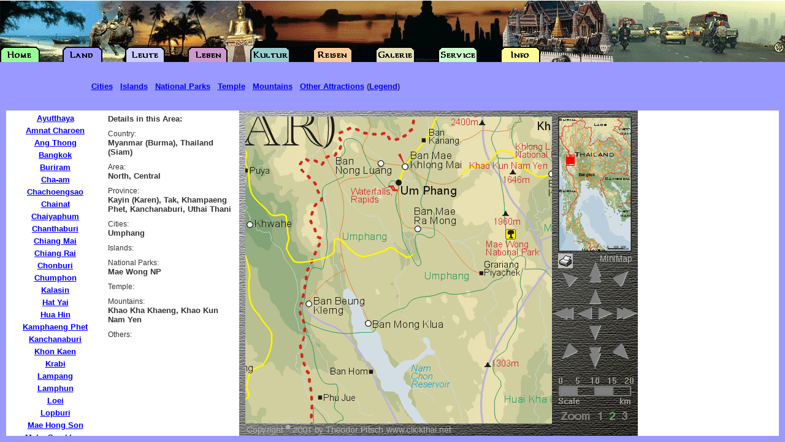

--- FILE ---
content_type: text/html
request_url: http://www.clickthai.de/cgi-bin/map.pl?0020932
body_size: 6430
content:
<!DOCTYPE HTML PUBLIC "-//W3C//DTD HTML 3.2 FINAL//EN">
<HTML>
<HEAD>
<META HTTP-EQUIV="Content-Type" CONTENT="text/html; charset=ISO-8859-1">
<META NAME="Author" CONTENT="Theodor Pitsch">
<META NAME="DESCRIPTION" CONTENT="Detailed Map of Thailand, with all provinces and cities and major attractions. In this area you can find: Kayin (Karen), Tak, Khampaeng Phet, Kanchanaburi, Uthai Thani">
<META NAME="KEYWORDS" CONTENT="Thailand, Siam, Bangkok, Kayin (Karen), Tak, Khampaeng Phet, Kanchanaburi, Uthai Thani">
<TITLE>Thailand, Bangkok, Kayin (Karen), Tak, Khampaeng Phet, Kanchanaburi, Uthai Thani</title>
<BASE TARGET="_parent">
<BASE HREF="http://www.clickthai.de/">
<link rel="stylesheet" href="../CT.css" type="text/css">
<SCRIPT LANGUAGE="JavaScript">
<!--
if (top == self) self.location.href = "http://www.clickthai.de/cgi-bin/MapIndex.pl?0020932";
// -->
</SCRIPT>

</HEAD>
<BODY BGCOLOR="#FFFFFF" TEXT="#000000" TOPMARGIN=0 LEFTMARGIN=0 MARGINWIDTH=0 MARGINHEIGHT=0>
<table width="100%" border="0" cellspacing="0" cellpadding="0">
  <tr> 
    <td width="20%" valign="top"> 
      <table width="100%" border="0" cellspacing="2" cellpadding="4">
        <tr> 
          <td valign="top" class="News">
            Details in this Area: <br>
          </td>
        </tr>
        <tr> 
          <td><span class="SubSize">Country:</span><br>
            <span class="News">Myanmar (Burma), Thailand (Siam)</span></td>
        </tr>
        <tr> 
          <td><span class="SubSize">Area:</span><br>
            <span class="News">North, Central</span></td>
        </tr>
        <tr> 
          <td><span class="SubSize">Province:</span><br>
            <span class="News">Kayin (Karen), Tak, Khampaeng Phet, Kanchanaburi, Uthai Thani</span></td>
        </tr>
        <tr> 
          <td><span class="SubSize">Cities:</span><br>
            <span class="News">Umphang</span></td>
        </tr>
        <tr> 
          <td><span class="SubSize">Islands:</span><br>
              <span class="News"></span></td>
        </tr>
        <tr> 
          <td><span class="SubSize">National Parks:</span><br>
            <span class="News">Mae Wong NP</span></td>
        </tr>
        <tr> 
          <td><span class="SubSize">Temple:</span><br>
            <span class="News"></span></td>
        </tr>
        <tr> 
          <td><span class="SubSize">Mountains:</span><br>
              <span class="News">Khao Kha Khaeng, Khao Kun Nam Yen</span></td>
        </tr>
        <tr>
          <td><span class="SubSize">Others:</span><br>
            <span class="News"></span></td>
        </tr>
      </table>
    </td>
    <td valign="top"> 
<FORM ACTION="cgi-bin/map.pl" target="Map" METHOD="GET">
<table width="650" border="0" cellspacing="0" cellpadding="0">
  <tr>
    <td colspan="5"><img src="http://www.clickthai.de/Map/Skin/mapsk0101.gif" width="650" height="10"></td>
  </tr>
  <tr>
    <td rowspan="3" width="10"><img src="http://www.clickthai.de/Map/Skin/mapsk0103.gif" width="10" height="500"></td>
    <td rowspan="3" width="500">
      <table width="500" border="0" cellspacing="0" cellpadding="0">
        <tr>
          <td width="100" height="100"><a href="cgi-bin/map.pl?0020730" target="Map"><img src="http://www.clickthai.de/Map/02/07/30.PNG" width="100" height="100" border="0"></a></td>
          <td width="100" height="100"><a href="cgi-bin/map.pl?0020830" target="Map"><img src="http://www.clickthai.de/Map/02/08/30.PNG" width="100" height="100" border="0"></a></td>
          <td width="100" height="100"><a href="cgi-bin/map.pl?0020930" target="Map"><img src="http://www.clickthai.de/Map/02/09/30.PNG" width="100" height="100" border="0"></a></td>
          <td width="100" height="100"><a href="cgi-bin/map.pl?0021030" target="Map"><img src="http://www.clickthai.de/Map/02/10/30.PNG" width="100" height="100" border="0"></a></td>
          <td width="100" height="100"><a href="cgi-bin/map.pl?0021130" target="Map"><img src="http://www.clickthai.de/Map/02/11/30.PNG" width="100" height="100" border="0"></a></td>
        </tr>
        <tr>
          <td width="100" height="100"><a href="cgi-bin/map.pl?0020731" target="Map"><img src="http://www.clickthai.de/Map/02/07/31.PNG" width="100" height="100" border="0"></a></td>
          <td width="100" height="100"><a href="cgi-bin/map.pl?0020831" target="Map"><img src="http://www.clickthai.de/Map/02/08/31.PNG" width="100" height="100" border="0"></a></td>
          <td width="100" height="100"><a href="cgi-bin/map.pl?0020931" target="Map"><img src="http://www.clickthai.de/Map/02/09/31.PNG" width="100" height="100" border="0"></a></td>
          <td width="100" height="100"><a href="cgi-bin/map.pl?0021031" target="Map"><img src="http://www.clickthai.de/Map/02/10/31.PNG" width="100" height="100" border="0"></a></td>
          <td width="100" height="100"><a href="cgi-bin/map.pl?0021131" target="Map"><img src="http://www.clickthai.de/Map/02/11/31.PNG" width="100" height="100" border="0"></a></td>
        </tr>
        <tr>
          <td width="100" height="100"><a href="cgi-bin/map.pl?0020732" target="Map"><img src="http://www.clickthai.de/Map/02/07/32.PNG" width="100" height="100" border="0"></a></td>
          <td width="100" height="100"><a href="cgi-bin/map.pl?0020832" target="Map"><img src="http://www.clickthai.de/Map/02/08/32.PNG" width="100" height="100" border="0"></a></td>
          <td width="100" height="100"><a href="cgi-bin/map.pl?0020932" target="Map"><img src="http://www.clickthai.de/Map/02/09/32.PNG" width="100" height="100" border="0"></a></td>
          <td width="100" height="100"><a href="cgi-bin/map.pl?0021032" target="Map"><img src="http://www.clickthai.de/Map/02/10/32.PNG" width="100" height="100" border="0"></a></td>
          <td width="100" height="100"><a href="cgi-bin/map.pl?0021132" target="Map"><img src="http://www.clickthai.de/Map/02/11/32.PNG" width="100" height="100" border="0"></a></td>
        </tr>
        <tr>
          <td width="100" height="100"><a href="cgi-bin/map.pl?0020733" target="Map"><img src="http://www.clickthai.de/Map/02/07/33.PNG" width="100" height="100" border="0"></a></td>
          <td width="100" height="100"><a href="cgi-bin/map.pl?0020833" target="Map"><img src="http://www.clickthai.de/Map/02/08/33.PNG" width="100" height="100" border="0"></a></td>
          <td width="100" height="100"><a href="cgi-bin/map.pl?0020933" target="Map"><img src="http://www.clickthai.de/Map/02/09/33.PNG" width="100" height="100" border="0"></a></td>
          <td width="100" height="100"><a href="cgi-bin/map.pl?0021033" target="Map"><img src="http://www.clickthai.de/Map/02/10/33.PNG" width="100" height="100" border="0"></a></td>
          <td width="100" height="100"><a href="cgi-bin/map.pl?0021133" target="Map"><img src="http://www.clickthai.de/Map/02/11/33.PNG" width="100" height="100" border="0"></a></td>
        </tr>
        <tr>
          <td width="100" height="100"><a href="cgi-bin/map.pl?0020734" target="Map"><img src="http://www.clickthai.de/Map/02/07/34.PNG" width="100" height="100" border="0"></a></td>
          <td width="100" height="100"><a href="cgi-bin/map.pl?0020834" target="Map"><img src="http://www.clickthai.de/Map/02/08/34.PNG" width="100" height="100" border="0"></a></td>
          <td width="100" height="100"><a href="cgi-bin/map.pl?0020934" target="Map"><img src="http://www.clickthai.de/Map/02/09/34.PNG" width="100" height="100" border="0"></a></td>
          <td width="100" height="100"><a href="cgi-bin/map.pl?0021034" target="Map"><img src="http://www.clickthai.de/Map/02/10/34.PNG" width="100" height="100" border="0"></a></td>
          <td width="100" height="100"><a href="cgi-bin/map.pl?0021134" target="Map"><img src="http://www.clickthai.de/Map/02/11/34.PNG" width="100" height="100" border="0"></a></td>
        </tr>
      </table>
    </td>
    <td width="10"><img src="http://www.clickthai.de/Map/Skin/mapsk0104.gif" width="10" height="220"></td>
    <td width="120" height="220" background="http://www.clickthai.de/Map/thsmall.gif"><INPUT TYPE=image SRC="cgi-bin/getmpos.pl?0020932" width="120" height="220" BORDER=0 NAME="pos"></td>
    <td width="10"><img src="http://www.clickthai.de/Map/Skin/mapsk0105.gif" width="10" height="220"></td>
  </tr>
  <tr>
    <td colspan="3" height="200"><img src="http://www.clickthai.de/Map/Skin/mapsk0106.gif" width="140" height="200" usemap="#navi" border="0"></td>
  </tr>
  <tr>
    <td colspan="3" height="80"><img src="http://www.clickthai.de/Map/02/mapsk0107.gif" width="140" height="80" usemap="#zoom" border="0"></td>
  </tr>
  <tr>
    <td colspan="5"><img src="http://www.clickthai.de/Map/Skin/mapsk0102.gif" width="650" height="20"></td>
  </tr>
</table>
<table width="652" border="0" cellspacing="0" cellpadding="2">
  <tr>
     <td height="8"></td>
  </tr>
<!--
  <tr>
     <td width="560" class="News"><div align="center"><a href="http://www.thainet.de/index.php?lang=EN&content=MAPTH.html" target="_blank"> 
         <img src="http://www.clickthai.de/Stuff/instantdl.png" width="75" height="37" alt="Info" border="0" align="absmiddle"></a> This Map is now available as a plain 
        PDF file for <a href="http://www.thainet.de/index.php?lang=EN&content=MAPTH.html">instant download</a>.</div>
     </td>
  </tr>
-->
</table>
<INPUT TYPE="HIDDEN" NAME="size" VALUE="0">
<INPUT TYPE="HIDDEN" NAME="map" VALUE="02">
</form>
    <td valign="top"> 
      <div align="center"> 
<script type="text/javascript"><!--
google_ad_client = "pub-2628955108650524";
google_ad_width = 160;
google_ad_height = 600;
google_ad_format = "160x600_as";
google_ad_type = "text_image";
google_ad_channel ="6473658259";
google_page_url = document.location;
google_color_border = "336699";
google_color_bg = "FFFFFF";
google_color_link = "0000FF";
google_color_url = "008000";
google_color_text = "000000";
//--></script>
<script type="text/javascript"
  src="http://pagead2.googlesyndication.com/pagead/show_ads.js">
</script>
      </div>
    </td>
  </tr>
</table>
<table width="100%" border="0" cellspacing="2" cellpadding="4"> 
    <tr> 
      <td width="20%" valign="top" height="10"></td>
      <td valign="top" class="unsichtbar">Text used with permission: </td>
    </tr>
    <tr> 
      <td valign="top" class="unsichtbar">Tak</td>
      <td valign="top" class="unsichtbar">On traveling to Tak Province, expect to discover a place with long history, where natural wonders are magnificently enhanced by ethnic diversity.
 
 
    Mostly forested and mountainous, Tak is a northern province peacefully situated on the Maenam Ping basin. The province covers an area of 16,406 square kilometers and is 426 kilometers north of Bangkok. As Tak shares natural border with Myanmar, it is highly regarded as a western gateway to Myanmar, and a northern doorway to Thailand's major cities such as Lampang and Chiang Mai.
 
 
 The Past
 
 
    A province with a long history, Tak was earlier called Mueang Rahang. Historians believe it was built prior to the Sukhothai era and was treated as the western frontier of the Kingdom. Tak was also associated with Thailand's former Great Kings, from King Ramkamhaeng the Great, King Naresuan the Great, King Narai the Great to King Taksin the Great. These four Kings usually called their troop assemblies in Tak. That is why the seal of the province depicts King Naresuan the Great on the royal elephant, pouring sacred water on the ground. This is a symbolic representation of the declaration of the independence of the Kingdom of Ayutthaya during the war with Burma in 1584. Tak was considered the first district to be liberated from the power of the Burmese Kingdom.
 
 
 The Present
 
 
    Today, Tak is no longer a strategic military frontier between two great nations. It is however a trading gateway to Myanmar at Amphoe Mae Sot, where lots of economic activities take place daily along the border. In addition, the province has the Asian Highway that runs from Thailand's western border towards the northeastern region at Chong Mek (Mae Sot Sukhothai Phitsanulok Ubon Ratchathani - Laos).
 
 
    Apart from Tak's military and economic importance the province is also an environmental and cultural center with magnificent forests, spectacular waterfalls and caves and fascinating hill tribes such as Karen, Lisu, Musoe (Lahu), Akha, Yao and Hmong. 
 
</td>
    </tr>
    <tr> 
      <td valign="top" class="unsichtbar">Khampaeng Phet</td>
      <td valign="top" class="unsichtbar">Geographically located in the Lower North on the bank of the Ping River, Kamphaeng Phet is 358 kilometres from Bangkok. To its East are riverine flatlands while the western areas are made up of high mountains lush with fertile forests where a number of national parks have been established.
  
    
    Areas along the river bank at present-day Mueang district used to host several ancient towns which had played a major role as strategic front-line frontiers since Sukhothai was the kingdom's capital down through the times of Ayutthaya and early Rattanakosin (Bangkok) eras. In fact, the name Kamphaeng Phet actually means as strong as walls or forts make of diamonds.
 
 
    Kamphaeng Phet covers an area of 8,607 square kilometres. It is divided administratively into 9 districts, namely, Mueang Kampheang Phet, Phran Kratai, Khlong Khlung, Khanu Woralaksauri, Sai Ngam, Lan Krabue, Khlong Lan, Sai Thong Watthana and Pang Sila Thong and 2 sub-districts, Bueng Samakkhi and Kosamphi Nakhon. 
 
 
  
</td>
    </tr>
    <tr> 
      <td valign="top" class="unsichtbar">Kanchanaburi</td>
      <td valign="top" class="unsichtbar">According to most historians, the ancient town of Kanchanaburi was located near Ban Lat Ya, a small village situated approximately 16 kilometers north of the present town. The site was repeatedly recorded in Thai history as an invasion route which the Burmese used to enter Thai Kingdoms.
 
  
 
 Kanchanaburi, which has mostly mountainous terrain, covers an area of approximately 19,473 square kilometers and is the third largest province in Thailand after Chiang Mai and Nakhon Ratchasima. Situated approximately 129 kilometres west of Bangkok, Kanchanaburi shares a border with Myanmar to the west, Tak and Uthai Thani Provinces to the north, Suphan Buri and Nakhon Pathom Provinces to the east, and Ratchaburi Province to the south.
 
  
 
 In north and west Kanchanaburi, the terrain is comprised mainly of mountains and high plains, with the Thanon Thongchai Range acting as a natural border between Thailand and Myanmar. The range is the source of Kanchanaburis two most important rivers Mae Nam Khwae Noi and Mae Nam Khwae Yai, which form the famous Maenam Mae Klong. As a result, several of Thailand's largest Namtok (waterfalls) and most extensive wildlife sanctuaries are found in this area.
 
 
 The magnificent landscape and charming beauty of Kanchanaburi have resulted in major tourist attractions including several well-known waterfalls, caves which were once inhabited by Neolithic man, pristine national parks, tranquil rivers, virgin forests, and reservoir. Together, they offer an intriguing experience for first-time or repeat visitors. Whether its fishing, rafting, canoeing, mountain biking, bird-watching, star-gazing, golfing, elephant and jungle trekking, or even living in bamboo rafts, Kanchanaburi takes pride in offering them all.
 
 
 The city of Kanchanaburi is located at the point where two tributaries, the Khwae Noi and Khwae Yai meet and form the Maenam Mae Klong. This is the location of the notorious Death Railway and the Bridge on the River Khwae one of the worlds famous World War II sites which have been immortalized in print and film.
 
 
 In economic terms, Kanchanaburi has been doing well on a national scale, with over 10 per cent growth annually. Important industries include sugar, agricultural products and jewelry. Tourism is also a main source of income for the locals as the provinces high tourism potential has made Kanchanaburi number one among the west provinces in having the highest number of visitors each year.
 
  
 
 Residents of Kanchanaburi are engaged in agricultural activities. Most of the locals are of Thai ancestry with notable Mon and Karen minorities. Rural dwellers enjoy living simply and respecting nature. Moreover folk music and dances dating back at least 500 years are still performed today.
 
</td>
    </tr>
    <tr> 
      <td valign="top" class="unsichtbar">Uthai Thani</td>
      <td valign="top" class="unsichtbar">Uthai Thani is a province abundant in natural resources, such as forests and wildlife. “Huai Kha Khaeng Wildlife Reserve” here was proclaimed a Nautral World Heritage Site on 13 December 1991. The reserve has jungles, forests, plains, many streams, and most importantly, a number of rare and endangered animals.
 Due to the verdant nature of the area, Uthai Thani is a province with unspoiled natural tourist destinations that are of interest to tourist everywhere.
 
 
  
 
 Furthermore, visitors can see the different lifestyles of locals, such as the life of raft residents on Sakae Krang River, a waterway that aided the birth of the province and which has been a lifeline for its people since ancient times. It is also where provincial trading has flourished. Life revolving around the river eventually grew from a community into the major province that it is today.
 
 
 The most striking indication of the bond between the people and the river since the old days is that in 1906, when King Rama V visited northern provinces and stayed in Sakae Krang village, the monk Phra Khru Uthai Tham Nithet (Chan) built 2 twin rafts to receive the king. This clearly showed the importance of the river and the lifestyle of the people living off it in that period.
 In addition, at the end of the Buddhist Lent, Buddhists from all directions congregate in the province for a major merit-making tradition called Tak Bat Thewo at the foot of Khao Sakae Krang at Wat Sangkat Rattana Khiri. This festival has been held in Uthai Thani since ancient times.
 
 
 Uthai Thani is located in the lower part of northern Thailand. Most of the province consists of forests and high mountains. It has a total area of 6,730 square kilometres. It is divided in to 8 Amphoe 
</td>
    </tr>

</table>
<map name="navi">
  <area shape="rect" coords="3,5,56,20" href="cgi-bin/map.pl?9020932">
  <area shape="rect" coords="86,4,139,20" href="cgi-bin/map.pl?1020932" target="Map">
  <area shape="rect" coords="13,27,46,63" href="cgi-bin/map.pl?0020831" target="Map" alt="Left Up" title="Left-Up">
  <area shape="rect" coords="56,15,84,57" href="cgi-bin/map.pl?0020928" target="Map" alt="Up 4" title="Up 4">
  <area shape="rect" coords="96,27,126,62" href="cgi-bin/map.pl?0021031" target="Map" alt="Right-Up" title="Right-Up">
  <area shape="rect" coords="59,59,83,87" href="cgi-bin/map.pl?0020931" target="Map" alt="Up" title="Up">
  <area shape="rect" coords="0,85,36,116" href="cgi-bin/map.pl?0020532" target="Map" alt="Left 4" title="Left 4">
  <area shape="rect" coords="38,88,68,115" href="cgi-bin/map.pl?0020832" target="Map" alt="Left" title="Left">
  <area shape="rect" coords="70,88,101,116" href="cgi-bin/map.pl?0021032" target="Map" alt="Right" title="Right">
  <area shape="rect" coords="102,88,137,118" href="cgi-bin/map.pl?0021332" target="Map" alt="Right 4" title="Right 4">
  <area shape="rect" coords="54,118,88,151" href="cgi-bin/map.pl?0020933" target="Map" alt="Down" title="Down">
  <area shape="rect" coords="11,145,44,180" href="cgi-bin/map.pl?0020833" target="Map" alt="Left Down" title="Left Down">
  <area shape="rect" coords="54,153,87,195" href="cgi-bin/map.pl?0020936" target="Map" alt="Down 4" title="Down 4">
  <area shape="rect" coords="93,145,125,181" href="cgi-bin/map.pl?0021033" target="Map" alt="Right Down" title="Right Down">
</map>
<map name="zoom">
  <area shape="rect" coords="70,58,88,80" href="cgi-bin/map.pl?0010415" target="Map" alt="Zoom 1" title="Zoom 1">
  <area shape="rect" coords="89,58,110,80" href="cgi-bin/map.pl?0020932" target="Map" alt="Zoom 2" title="Zoom 2">
  <area shape="rect" coords="111,58,129,80" alt="Zoom 3 N/A" title="Zoom 3">
</map>
<script src="http://www.google-analytics.com/urchin.js" type="text/javascript">
</script>
<script type="text/javascript">
_uacct = "UA-399695-1";
urchinTracker();
</script>
</body>
</html>


--- FILE ---
content_type: text/html
request_url: http://www.clickthai.de/cgi-bin/MapIndex.pl?0020932
body_size: 652
content:
<!DOCTYPE HTML PUBLIC "-//W3C//DTD HTML 3.2 FINAL//EN">
<HTML>
<HEAD>
<META HTTP-EQUIV="Content-Type" CONTENT="text/html; charset=ISO-8859-1">
<META NAME="Author" CONTENT="Theodor Pitsch">
<TITLE>Thailand Map from ClickThai</TITLE>
</HEAD>
<frameset BORDER=0 FRAMESPACING=0 FRAMEBORDER=0 rows="180,*,10" cols="*"> 
  <frame src="../Map/header_map.html" SCROLLING=NO MARGINWIDTH="0" MARGINHEIGHT="01" FRAMEBORDER=NO BORDER="0" NORESIZE>
  <frameset cols="10,160,*,10">
      <frame src="../Map/rand.html" SCROLLING=NO MARGINWIDTH="0" MARGINHEIGHT="0" FRAMEBORDER=NO BORDER="0" NORESIZE>
      <FRAME NAME="Links" SRC="../Map/links_cities.html" SCROLLING=AUTO MARGINWIDTH=0 MARGINHEIGHT=0 FRAMEBORDER=YES BORDER="2">
      <FRAME NAME="Map" SRC="../cgi-bin/map.pl?0020932" SCROLLING=AUTO MARGINWIDTH=0 MARGINHEIGHT=0>
      <frame src="../Map/rand.html" SCROLLING=NO MARGINWIDTH="0" MARGINHEIGHT="0" FRAMEBORDER=NO BORDER="0" NORESIZE>
  </frameset>
  <frame src="../Map/unten.html" SCROLLING=NO MARGINWIDTH="2" MARGINHEIGHT="1" FRAMEBORDER=NO BORDER="0" NORESIZE>
</frameset>

<noframes>
<p>Thailand Map with move, zoom and print and two different sizes. Complete Map
  of the Kingdom of Thailand.</p>
<p>This map requires a modern browser with frame capabilities.</p>
<p>You can rent this map for your own site. Write to info@clickthai.net</p>
</noframes>
</HTML>


--- FILE ---
content_type: text/html
request_url: http://www.clickthai.de/cgi-bin/map.pl?0020932
body_size: 6430
content:
<!DOCTYPE HTML PUBLIC "-//W3C//DTD HTML 3.2 FINAL//EN">
<HTML>
<HEAD>
<META HTTP-EQUIV="Content-Type" CONTENT="text/html; charset=ISO-8859-1">
<META NAME="Author" CONTENT="Theodor Pitsch">
<META NAME="DESCRIPTION" CONTENT="Detailed Map of Thailand, with all provinces and cities and major attractions. In this area you can find: Kayin (Karen), Tak, Khampaeng Phet, Kanchanaburi, Uthai Thani">
<META NAME="KEYWORDS" CONTENT="Thailand, Siam, Bangkok, Kayin (Karen), Tak, Khampaeng Phet, Kanchanaburi, Uthai Thani">
<TITLE>Thailand, Bangkok, Kayin (Karen), Tak, Khampaeng Phet, Kanchanaburi, Uthai Thani</title>
<BASE TARGET="_parent">
<BASE HREF="http://www.clickthai.de/">
<link rel="stylesheet" href="../CT.css" type="text/css">
<SCRIPT LANGUAGE="JavaScript">
<!--
if (top == self) self.location.href = "http://www.clickthai.de/cgi-bin/MapIndex.pl?0020932";
// -->
</SCRIPT>

</HEAD>
<BODY BGCOLOR="#FFFFFF" TEXT="#000000" TOPMARGIN=0 LEFTMARGIN=0 MARGINWIDTH=0 MARGINHEIGHT=0>
<table width="100%" border="0" cellspacing="0" cellpadding="0">
  <tr> 
    <td width="20%" valign="top"> 
      <table width="100%" border="0" cellspacing="2" cellpadding="4">
        <tr> 
          <td valign="top" class="News">
            Details in this Area: <br>
          </td>
        </tr>
        <tr> 
          <td><span class="SubSize">Country:</span><br>
            <span class="News">Myanmar (Burma), Thailand (Siam)</span></td>
        </tr>
        <tr> 
          <td><span class="SubSize">Area:</span><br>
            <span class="News">North, Central</span></td>
        </tr>
        <tr> 
          <td><span class="SubSize">Province:</span><br>
            <span class="News">Kayin (Karen), Tak, Khampaeng Phet, Kanchanaburi, Uthai Thani</span></td>
        </tr>
        <tr> 
          <td><span class="SubSize">Cities:</span><br>
            <span class="News">Umphang</span></td>
        </tr>
        <tr> 
          <td><span class="SubSize">Islands:</span><br>
              <span class="News"></span></td>
        </tr>
        <tr> 
          <td><span class="SubSize">National Parks:</span><br>
            <span class="News">Mae Wong NP</span></td>
        </tr>
        <tr> 
          <td><span class="SubSize">Temple:</span><br>
            <span class="News"></span></td>
        </tr>
        <tr> 
          <td><span class="SubSize">Mountains:</span><br>
              <span class="News">Khao Kha Khaeng, Khao Kun Nam Yen</span></td>
        </tr>
        <tr>
          <td><span class="SubSize">Others:</span><br>
            <span class="News"></span></td>
        </tr>
      </table>
    </td>
    <td valign="top"> 
<FORM ACTION="cgi-bin/map.pl" target="Map" METHOD="GET">
<table width="650" border="0" cellspacing="0" cellpadding="0">
  <tr>
    <td colspan="5"><img src="http://www.clickthai.de/Map/Skin/mapsk0101.gif" width="650" height="10"></td>
  </tr>
  <tr>
    <td rowspan="3" width="10"><img src="http://www.clickthai.de/Map/Skin/mapsk0103.gif" width="10" height="500"></td>
    <td rowspan="3" width="500">
      <table width="500" border="0" cellspacing="0" cellpadding="0">
        <tr>
          <td width="100" height="100"><a href="cgi-bin/map.pl?0020730" target="Map"><img src="http://www.clickthai.de/Map/02/07/30.PNG" width="100" height="100" border="0"></a></td>
          <td width="100" height="100"><a href="cgi-bin/map.pl?0020830" target="Map"><img src="http://www.clickthai.de/Map/02/08/30.PNG" width="100" height="100" border="0"></a></td>
          <td width="100" height="100"><a href="cgi-bin/map.pl?0020930" target="Map"><img src="http://www.clickthai.de/Map/02/09/30.PNG" width="100" height="100" border="0"></a></td>
          <td width="100" height="100"><a href="cgi-bin/map.pl?0021030" target="Map"><img src="http://www.clickthai.de/Map/02/10/30.PNG" width="100" height="100" border="0"></a></td>
          <td width="100" height="100"><a href="cgi-bin/map.pl?0021130" target="Map"><img src="http://www.clickthai.de/Map/02/11/30.PNG" width="100" height="100" border="0"></a></td>
        </tr>
        <tr>
          <td width="100" height="100"><a href="cgi-bin/map.pl?0020731" target="Map"><img src="http://www.clickthai.de/Map/02/07/31.PNG" width="100" height="100" border="0"></a></td>
          <td width="100" height="100"><a href="cgi-bin/map.pl?0020831" target="Map"><img src="http://www.clickthai.de/Map/02/08/31.PNG" width="100" height="100" border="0"></a></td>
          <td width="100" height="100"><a href="cgi-bin/map.pl?0020931" target="Map"><img src="http://www.clickthai.de/Map/02/09/31.PNG" width="100" height="100" border="0"></a></td>
          <td width="100" height="100"><a href="cgi-bin/map.pl?0021031" target="Map"><img src="http://www.clickthai.de/Map/02/10/31.PNG" width="100" height="100" border="0"></a></td>
          <td width="100" height="100"><a href="cgi-bin/map.pl?0021131" target="Map"><img src="http://www.clickthai.de/Map/02/11/31.PNG" width="100" height="100" border="0"></a></td>
        </tr>
        <tr>
          <td width="100" height="100"><a href="cgi-bin/map.pl?0020732" target="Map"><img src="http://www.clickthai.de/Map/02/07/32.PNG" width="100" height="100" border="0"></a></td>
          <td width="100" height="100"><a href="cgi-bin/map.pl?0020832" target="Map"><img src="http://www.clickthai.de/Map/02/08/32.PNG" width="100" height="100" border="0"></a></td>
          <td width="100" height="100"><a href="cgi-bin/map.pl?0020932" target="Map"><img src="http://www.clickthai.de/Map/02/09/32.PNG" width="100" height="100" border="0"></a></td>
          <td width="100" height="100"><a href="cgi-bin/map.pl?0021032" target="Map"><img src="http://www.clickthai.de/Map/02/10/32.PNG" width="100" height="100" border="0"></a></td>
          <td width="100" height="100"><a href="cgi-bin/map.pl?0021132" target="Map"><img src="http://www.clickthai.de/Map/02/11/32.PNG" width="100" height="100" border="0"></a></td>
        </tr>
        <tr>
          <td width="100" height="100"><a href="cgi-bin/map.pl?0020733" target="Map"><img src="http://www.clickthai.de/Map/02/07/33.PNG" width="100" height="100" border="0"></a></td>
          <td width="100" height="100"><a href="cgi-bin/map.pl?0020833" target="Map"><img src="http://www.clickthai.de/Map/02/08/33.PNG" width="100" height="100" border="0"></a></td>
          <td width="100" height="100"><a href="cgi-bin/map.pl?0020933" target="Map"><img src="http://www.clickthai.de/Map/02/09/33.PNG" width="100" height="100" border="0"></a></td>
          <td width="100" height="100"><a href="cgi-bin/map.pl?0021033" target="Map"><img src="http://www.clickthai.de/Map/02/10/33.PNG" width="100" height="100" border="0"></a></td>
          <td width="100" height="100"><a href="cgi-bin/map.pl?0021133" target="Map"><img src="http://www.clickthai.de/Map/02/11/33.PNG" width="100" height="100" border="0"></a></td>
        </tr>
        <tr>
          <td width="100" height="100"><a href="cgi-bin/map.pl?0020734" target="Map"><img src="http://www.clickthai.de/Map/02/07/34.PNG" width="100" height="100" border="0"></a></td>
          <td width="100" height="100"><a href="cgi-bin/map.pl?0020834" target="Map"><img src="http://www.clickthai.de/Map/02/08/34.PNG" width="100" height="100" border="0"></a></td>
          <td width="100" height="100"><a href="cgi-bin/map.pl?0020934" target="Map"><img src="http://www.clickthai.de/Map/02/09/34.PNG" width="100" height="100" border="0"></a></td>
          <td width="100" height="100"><a href="cgi-bin/map.pl?0021034" target="Map"><img src="http://www.clickthai.de/Map/02/10/34.PNG" width="100" height="100" border="0"></a></td>
          <td width="100" height="100"><a href="cgi-bin/map.pl?0021134" target="Map"><img src="http://www.clickthai.de/Map/02/11/34.PNG" width="100" height="100" border="0"></a></td>
        </tr>
      </table>
    </td>
    <td width="10"><img src="http://www.clickthai.de/Map/Skin/mapsk0104.gif" width="10" height="220"></td>
    <td width="120" height="220" background="http://www.clickthai.de/Map/thsmall.gif"><INPUT TYPE=image SRC="cgi-bin/getmpos.pl?0020932" width="120" height="220" BORDER=0 NAME="pos"></td>
    <td width="10"><img src="http://www.clickthai.de/Map/Skin/mapsk0105.gif" width="10" height="220"></td>
  </tr>
  <tr>
    <td colspan="3" height="200"><img src="http://www.clickthai.de/Map/Skin/mapsk0106.gif" width="140" height="200" usemap="#navi" border="0"></td>
  </tr>
  <tr>
    <td colspan="3" height="80"><img src="http://www.clickthai.de/Map/02/mapsk0107.gif" width="140" height="80" usemap="#zoom" border="0"></td>
  </tr>
  <tr>
    <td colspan="5"><img src="http://www.clickthai.de/Map/Skin/mapsk0102.gif" width="650" height="20"></td>
  </tr>
</table>
<table width="652" border="0" cellspacing="0" cellpadding="2">
  <tr>
     <td height="8"></td>
  </tr>
<!--
  <tr>
     <td width="560" class="News"><div align="center"><a href="http://www.thainet.de/index.php?lang=EN&content=MAPTH.html" target="_blank"> 
         <img src="http://www.clickthai.de/Stuff/instantdl.png" width="75" height="37" alt="Info" border="0" align="absmiddle"></a> This Map is now available as a plain 
        PDF file for <a href="http://www.thainet.de/index.php?lang=EN&content=MAPTH.html">instant download</a>.</div>
     </td>
  </tr>
-->
</table>
<INPUT TYPE="HIDDEN" NAME="size" VALUE="0">
<INPUT TYPE="HIDDEN" NAME="map" VALUE="02">
</form>
    <td valign="top"> 
      <div align="center"> 
<script type="text/javascript"><!--
google_ad_client = "pub-2628955108650524";
google_ad_width = 160;
google_ad_height = 600;
google_ad_format = "160x600_as";
google_ad_type = "text_image";
google_ad_channel ="6473658259";
google_page_url = document.location;
google_color_border = "336699";
google_color_bg = "FFFFFF";
google_color_link = "0000FF";
google_color_url = "008000";
google_color_text = "000000";
//--></script>
<script type="text/javascript"
  src="http://pagead2.googlesyndication.com/pagead/show_ads.js">
</script>
      </div>
    </td>
  </tr>
</table>
<table width="100%" border="0" cellspacing="2" cellpadding="4"> 
    <tr> 
      <td width="20%" valign="top" height="10"></td>
      <td valign="top" class="unsichtbar">Text used with permission: </td>
    </tr>
    <tr> 
      <td valign="top" class="unsichtbar">Tak</td>
      <td valign="top" class="unsichtbar">On traveling to Tak Province, expect to discover a place with long history, where natural wonders are magnificently enhanced by ethnic diversity.
 
 
    Mostly forested and mountainous, Tak is a northern province peacefully situated on the Maenam Ping basin. The province covers an area of 16,406 square kilometers and is 426 kilometers north of Bangkok. As Tak shares natural border with Myanmar, it is highly regarded as a western gateway to Myanmar, and a northern doorway to Thailand's major cities such as Lampang and Chiang Mai.
 
 
 The Past
 
 
    A province with a long history, Tak was earlier called Mueang Rahang. Historians believe it was built prior to the Sukhothai era and was treated as the western frontier of the Kingdom. Tak was also associated with Thailand's former Great Kings, from King Ramkamhaeng the Great, King Naresuan the Great, King Narai the Great to King Taksin the Great. These four Kings usually called their troop assemblies in Tak. That is why the seal of the province depicts King Naresuan the Great on the royal elephant, pouring sacred water on the ground. This is a symbolic representation of the declaration of the independence of the Kingdom of Ayutthaya during the war with Burma in 1584. Tak was considered the first district to be liberated from the power of the Burmese Kingdom.
 
 
 The Present
 
 
    Today, Tak is no longer a strategic military frontier between two great nations. It is however a trading gateway to Myanmar at Amphoe Mae Sot, where lots of economic activities take place daily along the border. In addition, the province has the Asian Highway that runs from Thailand's western border towards the northeastern region at Chong Mek (Mae Sot Sukhothai Phitsanulok Ubon Ratchathani - Laos).
 
 
    Apart from Tak's military and economic importance the province is also an environmental and cultural center with magnificent forests, spectacular waterfalls and caves and fascinating hill tribes such as Karen, Lisu, Musoe (Lahu), Akha, Yao and Hmong. 
 
</td>
    </tr>
    <tr> 
      <td valign="top" class="unsichtbar">Khampaeng Phet</td>
      <td valign="top" class="unsichtbar">Geographically located in the Lower North on the bank of the Ping River, Kamphaeng Phet is 358 kilometres from Bangkok. To its East are riverine flatlands while the western areas are made up of high mountains lush with fertile forests where a number of national parks have been established.
  
    
    Areas along the river bank at present-day Mueang district used to host several ancient towns which had played a major role as strategic front-line frontiers since Sukhothai was the kingdom's capital down through the times of Ayutthaya and early Rattanakosin (Bangkok) eras. In fact, the name Kamphaeng Phet actually means as strong as walls or forts make of diamonds.
 
 
    Kamphaeng Phet covers an area of 8,607 square kilometres. It is divided administratively into 9 districts, namely, Mueang Kampheang Phet, Phran Kratai, Khlong Khlung, Khanu Woralaksauri, Sai Ngam, Lan Krabue, Khlong Lan, Sai Thong Watthana and Pang Sila Thong and 2 sub-districts, Bueng Samakkhi and Kosamphi Nakhon. 
 
 
  
</td>
    </tr>
    <tr> 
      <td valign="top" class="unsichtbar">Kanchanaburi</td>
      <td valign="top" class="unsichtbar">According to most historians, the ancient town of Kanchanaburi was located near Ban Lat Ya, a small village situated approximately 16 kilometers north of the present town. The site was repeatedly recorded in Thai history as an invasion route which the Burmese used to enter Thai Kingdoms.
 
  
 
 Kanchanaburi, which has mostly mountainous terrain, covers an area of approximately 19,473 square kilometers and is the third largest province in Thailand after Chiang Mai and Nakhon Ratchasima. Situated approximately 129 kilometres west of Bangkok, Kanchanaburi shares a border with Myanmar to the west, Tak and Uthai Thani Provinces to the north, Suphan Buri and Nakhon Pathom Provinces to the east, and Ratchaburi Province to the south.
 
  
 
 In north and west Kanchanaburi, the terrain is comprised mainly of mountains and high plains, with the Thanon Thongchai Range acting as a natural border between Thailand and Myanmar. The range is the source of Kanchanaburis two most important rivers Mae Nam Khwae Noi and Mae Nam Khwae Yai, which form the famous Maenam Mae Klong. As a result, several of Thailand's largest Namtok (waterfalls) and most extensive wildlife sanctuaries are found in this area.
 
 
 The magnificent landscape and charming beauty of Kanchanaburi have resulted in major tourist attractions including several well-known waterfalls, caves which were once inhabited by Neolithic man, pristine national parks, tranquil rivers, virgin forests, and reservoir. Together, they offer an intriguing experience for first-time or repeat visitors. Whether its fishing, rafting, canoeing, mountain biking, bird-watching, star-gazing, golfing, elephant and jungle trekking, or even living in bamboo rafts, Kanchanaburi takes pride in offering them all.
 
 
 The city of Kanchanaburi is located at the point where two tributaries, the Khwae Noi and Khwae Yai meet and form the Maenam Mae Klong. This is the location of the notorious Death Railway and the Bridge on the River Khwae one of the worlds famous World War II sites which have been immortalized in print and film.
 
 
 In economic terms, Kanchanaburi has been doing well on a national scale, with over 10 per cent growth annually. Important industries include sugar, agricultural products and jewelry. Tourism is also a main source of income for the locals as the provinces high tourism potential has made Kanchanaburi number one among the west provinces in having the highest number of visitors each year.
 
  
 
 Residents of Kanchanaburi are engaged in agricultural activities. Most of the locals are of Thai ancestry with notable Mon and Karen minorities. Rural dwellers enjoy living simply and respecting nature. Moreover folk music and dances dating back at least 500 years are still performed today.
 
</td>
    </tr>
    <tr> 
      <td valign="top" class="unsichtbar">Uthai Thani</td>
      <td valign="top" class="unsichtbar">Uthai Thani is a province abundant in natural resources, such as forests and wildlife. “Huai Kha Khaeng Wildlife Reserve” here was proclaimed a Nautral World Heritage Site on 13 December 1991. The reserve has jungles, forests, plains, many streams, and most importantly, a number of rare and endangered animals.
 Due to the verdant nature of the area, Uthai Thani is a province with unspoiled natural tourist destinations that are of interest to tourist everywhere.
 
 
  
 
 Furthermore, visitors can see the different lifestyles of locals, such as the life of raft residents on Sakae Krang River, a waterway that aided the birth of the province and which has been a lifeline for its people since ancient times. It is also where provincial trading has flourished. Life revolving around the river eventually grew from a community into the major province that it is today.
 
 
 The most striking indication of the bond between the people and the river since the old days is that in 1906, when King Rama V visited northern provinces and stayed in Sakae Krang village, the monk Phra Khru Uthai Tham Nithet (Chan) built 2 twin rafts to receive the king. This clearly showed the importance of the river and the lifestyle of the people living off it in that period.
 In addition, at the end of the Buddhist Lent, Buddhists from all directions congregate in the province for a major merit-making tradition called Tak Bat Thewo at the foot of Khao Sakae Krang at Wat Sangkat Rattana Khiri. This festival has been held in Uthai Thani since ancient times.
 
 
 Uthai Thani is located in the lower part of northern Thailand. Most of the province consists of forests and high mountains. It has a total area of 6,730 square kilometres. It is divided in to 8 Amphoe 
</td>
    </tr>

</table>
<map name="navi">
  <area shape="rect" coords="3,5,56,20" href="cgi-bin/map.pl?9020932">
  <area shape="rect" coords="86,4,139,20" href="cgi-bin/map.pl?1020932" target="Map">
  <area shape="rect" coords="13,27,46,63" href="cgi-bin/map.pl?0020831" target="Map" alt="Left Up" title="Left-Up">
  <area shape="rect" coords="56,15,84,57" href="cgi-bin/map.pl?0020928" target="Map" alt="Up 4" title="Up 4">
  <area shape="rect" coords="96,27,126,62" href="cgi-bin/map.pl?0021031" target="Map" alt="Right-Up" title="Right-Up">
  <area shape="rect" coords="59,59,83,87" href="cgi-bin/map.pl?0020931" target="Map" alt="Up" title="Up">
  <area shape="rect" coords="0,85,36,116" href="cgi-bin/map.pl?0020532" target="Map" alt="Left 4" title="Left 4">
  <area shape="rect" coords="38,88,68,115" href="cgi-bin/map.pl?0020832" target="Map" alt="Left" title="Left">
  <area shape="rect" coords="70,88,101,116" href="cgi-bin/map.pl?0021032" target="Map" alt="Right" title="Right">
  <area shape="rect" coords="102,88,137,118" href="cgi-bin/map.pl?0021332" target="Map" alt="Right 4" title="Right 4">
  <area shape="rect" coords="54,118,88,151" href="cgi-bin/map.pl?0020933" target="Map" alt="Down" title="Down">
  <area shape="rect" coords="11,145,44,180" href="cgi-bin/map.pl?0020833" target="Map" alt="Left Down" title="Left Down">
  <area shape="rect" coords="54,153,87,195" href="cgi-bin/map.pl?0020936" target="Map" alt="Down 4" title="Down 4">
  <area shape="rect" coords="93,145,125,181" href="cgi-bin/map.pl?0021033" target="Map" alt="Right Down" title="Right Down">
</map>
<map name="zoom">
  <area shape="rect" coords="70,58,88,80" href="cgi-bin/map.pl?0010415" target="Map" alt="Zoom 1" title="Zoom 1">
  <area shape="rect" coords="89,58,110,80" href="cgi-bin/map.pl?0020932" target="Map" alt="Zoom 2" title="Zoom 2">
  <area shape="rect" coords="111,58,129,80" alt="Zoom 3 N/A" title="Zoom 3">
</map>
<script src="http://www.google-analytics.com/urchin.js" type="text/javascript">
</script>
<script type="text/javascript">
_uacct = "UA-399695-1";
urchinTracker();
</script>
</body>
</html>


--- FILE ---
content_type: text/html; charset=utf-8
request_url: https://www.google.com/recaptcha/api2/aframe
body_size: 266
content:
<!DOCTYPE HTML><html><head><meta http-equiv="content-type" content="text/html; charset=UTF-8"></head><body><script nonce="HveWQDQnCZdLousiyxge4w">/** Anti-fraud and anti-abuse applications only. See google.com/recaptcha */ try{var clients={'sodar':'https://pagead2.googlesyndication.com/pagead/sodar?'};window.addEventListener("message",function(a){try{if(a.source===window.parent){var b=JSON.parse(a.data);var c=clients[b['id']];if(c){var d=document.createElement('img');d.src=c+b['params']+'&rc='+(localStorage.getItem("rc::a")?sessionStorage.getItem("rc::b"):"");window.document.body.appendChild(d);sessionStorage.setItem("rc::e",parseInt(sessionStorage.getItem("rc::e")||0)+1);localStorage.setItem("rc::h",'1768603845688');}}}catch(b){}});window.parent.postMessage("_grecaptcha_ready", "*");}catch(b){}</script></body></html>

--- FILE ---
content_type: text/html; charset=utf-8
request_url: https://www.google.com/recaptcha/api2/aframe
body_size: -270
content:
<!DOCTYPE HTML><html><head><meta http-equiv="content-type" content="text/html; charset=UTF-8"></head><body><script nonce="Y0I_XYepX0NQFl1IWTwp5g">/** Anti-fraud and anti-abuse applications only. See google.com/recaptcha */ try{var clients={'sodar':'https://pagead2.googlesyndication.com/pagead/sodar?'};window.addEventListener("message",function(a){try{if(a.source===window.parent){var b=JSON.parse(a.data);var c=clients[b['id']];if(c){var d=document.createElement('img');d.src=c+b['params']+'&rc='+(localStorage.getItem("rc::a")?sessionStorage.getItem("rc::b"):"");window.document.body.appendChild(d);sessionStorage.setItem("rc::e",parseInt(sessionStorage.getItem("rc::e")||0)+1);localStorage.setItem("rc::h",'1768603845723');}}}catch(b){}});window.parent.postMessage("_grecaptcha_ready", "*");}catch(b){}</script></body></html>

--- FILE ---
content_type: text/css
request_url: http://www.clickthai.de/CT.css
body_size: 2779
content:
a:link    { color:#0000FF; font-weight:bold }
a:visited { color:#9900FF; font-style:italic }
a:active  { color:#FF0000; font-style:italic }
.Titel    { font-family: "Times New Roman", Times, serif; font-size: 24px; font-style: normal; line-height: 48pt }
.Titel    {  font-weight: bold }
.Einleitung {  font-family: "Times New Roman", Times, serif; font-size: 12pt; font-weight: bold}
.NewsKopf {  font-family: Verdana, Arial, Helvetica, sans-serif; font-size: 10pt; font-style: normal; line-height: normal; font-weight: bold; color: #FF0000}
.News     {  font-family: Verdana, Arial, Helvetica, sans-serif; font-size: 10pt; font-style: normal; line-height: normal; font-weight: bold; color: #333333}
.Text     {  font-family: "Times New Roman", Times, serif; font-size: 12pt; font-style: normal; line-height: 18pt; text-indent: 0mm; font-weight: normal; font-variant: normal}
.ZwTitel1 { font-family: Verdana, Arial, Helvetica, sans-serif; font-size: 12pt; font-style: normal; line-height: normal; font-weight: bold; color: #000000}
.ThaiText { font-size: 36pt; line-height: 42pt; font-family: "DB ThaiText", Tahoma, Surin}
.Thai48   { font-size: 64pt; line-height: 72pt; font-family: "DB ThaiText", Tahoma, Surin}
.TTiT     { font-size: 20pt; line-height: 24pt; font-family: "DB ThaiText", Tahoma, Surin}
.marker   { font-family: Arial, Helvetica, sans-serif; font-size: 10pt; font-style: normal; line-height: 28px; background-color: #FF0000; font-weight: bold; font-variant: normal; color: #FFFFFF}
.SubSize  { font-family: Arial, Helvetica, sans-serif; font-size: 9pt; font-style: normal; line-height: normal; font-weight: normal; color: #333333 }
.sym {  font-family: Symbol; font-size: 14pt; font-weight: bold; color: #FF0000}
.index {  font-family: Arial, Helvetica, sans-serif; font-size: 10pt; font-style: normal; font-weight: bold}
.ListeA {  list-style-type: upper-alpha; list-style-position: outside}
.Liste1 {  list-style-position: outside; list-style-type: decimal}
.unsichtbar {  font-family: "Times New Roman", Times, serif; font-size: 12pt; font-style: normal; text-decoration: none; color: #FFFFFF}

.thumbnail{
    position: relative;
    z-index: 0;
}

.thumbnail:hover{
    background-color: transparent;
    z-index: 50;
}

.thumbnail span{ /*CSS for enlarged image*/
    position: absolute;
    background-color: #FFFFFF;
    padding: 5px;
    left: -500px;
    border: 1px dashed #B0D8FF;
    visibility: hidden;
    color: #000000;
    text-decoration: none;
    font-weight: bold;
}

.thumbnail span img{ /*CSS for enlarged image*/
    border-width: 0;
    padding: 2px;
}

.thumbnail:hover span{ /*CSS for enlarged image on hover*/
    visibility: visible;
    top: -140;
    left: 50px; /*position where enlarged image should offset horizontally */
}
